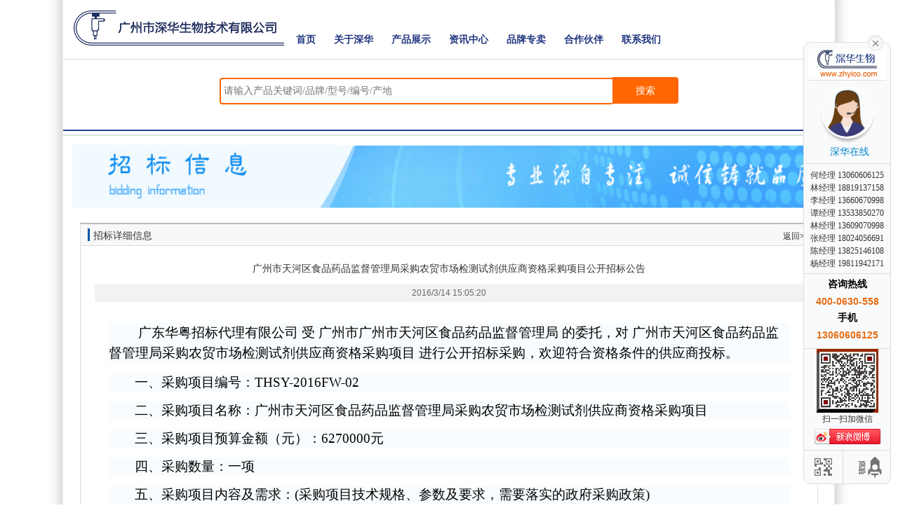

--- FILE ---
content_type: text/html; Charset=GBK
request_url: https://www.zhyico.com/bidview.asp?id=2696
body_size: 9558
content:
<!DOCTYPE html>

<head>
  	<link rel="canonical" href="https://www.zhyico.com/bidview.asp?id=2696" />
	<meta name="viewport" content="width=device-width, initial-scale=1">
<meta http-equiv="Content-Type" content="text/html; charset=GBK">
<meta http-equiv='content-language' content='zh-cn'>
<link rel="shortcut icon" href="favicon.ico" />
<link href="/public/static/css/bootstrap.min.css" rel="stylesheet" type="text/css" />
<link href="/public/static/css/about.css" rel="stylesheet" type="text/css" />
<link href="/public/static/css/common.css" rel="stylesheet" type="text/css" />
<!-- Google Tag Manager -->
<script>(function(w,d,s,l,i){w[l]=w[l]||[];w[l].push({'gtm.start':
new Date().getTime(),event:'gtm.js'});var f=d.getElementsByTagName(s)[0],
j=d.createElement(s),dl=l!='dataLayer'?'&l='+l:'';j.async=true;j.src=
'https://www.googletagmanager.com/gtm.js?id='+i+dl;f.parentNode.insertBefore(j,f);
})(window,document,'script','dataLayer','GTM-NGZF2CM2');</script>
<!-- End Google Tag Manager -->
<script>
var _hmt = _hmt || [];
(function() {
  var hm = document.createElement("script");
  hm.src = "https://hm.baidu.com/hm.js?26e79476e7253b19326270cc9ed7dabd";
  var s = document.getElementsByTagName("script")[0]; 
  s.parentNode.insertBefore(hm, s);
})();
</script>

	<title>广州市天河区食品药品监督管理局采购农贸市场检测试剂供应商资格采购项目公开招标公告</title>
    <meta name="Keywords" content="招标信息, 招标服务, 仪器设备, 医疗器械, 实验室招标" />
        <meta name="Description" content="查看招标信息: 广州市天河区食品药品监督管理局采购农贸市场检测试剂供应商资格采购项目公开招标公告，了解最新的招标公告和招标服务。" />
	<link href="public/static/css/bid.css" rel="stylesheet" type="text/css" />
	<style>
		p{
				margin-bottom: 10px;
		}
	</style>

</head>
<body>
	<div class="container">
		<nav class="navbar navbar-default" role="navigation">
	<div class="container-fluid"> 
		<div class="navbar-header">
			<button type="button" class="navbar-toggle" data-toggle="collapse" data-target="#example-navbar-collapse">
				<span class="sr-only">切换导航</span>
				<span class="icon-bar"></span>
				<span class="icon-bar"></span>
				<span class="icon-bar"></span>
			</button>
			<a class="logo-box" href="/"><img src="/images/logosh.png" alt="广州市深华生物技术有限公司"/></a>
		</div>
		<div class="collapse navbar-collapse" id="example-navbar-collapse">
			<ul class="nav navbar-nav caidanul">
				<li>
					<a href="/" >首页</a>
				</li>
				<li>
					<a href="#">关于深华</a>
					<ul class="sub-menu">
						<li class="sub-item"><a class="sub-link" href="/about.asp">关于深华</a></li>
						<li class="sub-item"><a class="sub-link" href="/qualification.asp" >企业资质</a></li>
						<li class="sub-item"><a class="sub-link" href="/zeren.asp" >社会责任</a></li>
						<li class="sub-item"><a class="sub-link" href="/photoAlbum.asp" >公司相册</a></li>
						<li class="sub-item"><a class="sub-link" href="/contact.asp" >联系我们</a></li>
					</ul>
				</li>
				<li>
					<a href="/products.asp">产品展示</a>
				</li>
				<li>
					<a href="javascript:;">资讯中心</a>
					<ul class="sub-menu">
						<li class="sub-item"><a class="sub-link" href="/news.asp">新闻资讯</a></li>
						<li class="sub-item"><a class="sub-link" href="/news_js.asp" >技术文章</a></li>
						<li class="sub-item"><a class="sub-link" href="/bid.asp" >招标信息</a></li>
						<li class="sub-item"><a class="sub-link" href="/baojiabiao.asp" >报价表</a></li>
					</ul>
				</li>
				<li>
					<a href="/ZMpinpai.asp">品牌专卖</a>
					<ul class="sub-menu">
						<li class="sub-item"><a class="sub-link" href="https://www.zhyico.com/pinpaiview.asp?id=24">赛多利斯</a></li>
						<li class="sub-item"><a class="sub-link" href="https://www.zhyico.com/pinpaiview.asp?id=430" >上海牛竞</a></li>
					</ul>
				</li>
				<li>
					<a href="/partners.asp">合作伙伴</a>
				</li>
				<li>
					<a href="/contact.asp" >联系我们</a>
				</li>
			</ul>
		</div>
	</div>
</nav>
		<div class="row newsearch">
			<form name="inser" action="newser.asp" method="post">
				<div class="forms" >
					<div style="height: 36px;">
<input type="text" class="input_out" name="bookname" placeholder="请输入产品关键词/品牌/型号/编号/产地" /><button class="button" type="submit">搜索</button>
					</div>
				</div>
			</form>
		</div>
		
		<div id="main-content" class="row">
			<!--大图-->
			<div class="part_pic">
				<p><img src="img/partner/cor_pic.jpg" width="1075" height="95" alt="招标信息，招标公告" /></p>
			</div>
			<div class="section_bidinfo">
				<h2 class="h2_c"><span>招标详细信息</span> <em><a href="bid.asp">返回>></a></em></h2>
				
				<div class="bid_detail">
					<div class="title">
						<h1 style="display: inline;font-size:15px"><p style="font-size:14px;font-family:微软雅黑,Arial,fangsong;">广州市天河区食品药品监督管理局采购农贸市场检测试剂供应商资格采购项目公开招标公告</p></h1>
						<p style="background:#f2f2f2;color:#666;font-family:Arial,fangsong;">2016/3/14 15:05:20</p>
					</div>
					<div class="contents"><p style="text-transform:none;background-color:#f8fcff;text-indent:28pt;font:medium/28px Simsun;white-space:normal;margin-bottom:14px;letter-spacing:normal;color:#000000;word-spacing:0px;-webkit-text-stroke-width:0px;">
	<span style="font-family:仿宋_GB2312;font-size:14pt;">&nbsp;广东华粤招标代理有限公司 受 广州市广州市天河区食品药品监督管理局 的委托，对 广州市天河区食品药品监督管理局采购农贸市场检测试剂供应商资格采购项目 进行公开招标采购，</span><span style="font-family:仿宋_GB2312;font-size:14pt;">欢迎符合资格条件</span><span style="font-family:仿宋_GB2312;font-size:14pt;">的供应商投标。</span>
</p>
<p style="text-transform:none;background-color:#f8fcff;text-indent:28pt;font:medium Simsun;white-space:normal;margin-bottom:14px;letter-spacing:normal;color:#000000;word-spacing:0px;-webkit-text-stroke-width:0px;">
	<span style="font-family:仿宋_GB2312;font-size:14pt;">一、采购项目编号：THSY-2016FW-02</span>
</p>
<p style="text-transform:none;background-color:#f8fcff;text-indent:28pt;font:medium Simsun;white-space:normal;margin-bottom:14px;letter-spacing:normal;color:#000000;word-spacing:0px;-webkit-text-stroke-width:0px;">
	<span style="font-family:仿宋_GB2312;font-size:14pt;">二、采购项目名称：广州市天河区食品药品监督管理局采购农贸市场检测试剂供应商资格采购项目<span></span></span>
</p>
<p style="text-transform:none;background-color:#f8fcff;text-indent:28pt;font:medium Simsun;white-space:normal;margin-bottom:14px;letter-spacing:normal;color:#000000;word-spacing:0px;-webkit-text-stroke-width:0px;">
	<span style="font-family:仿宋_GB2312;font-size:14pt;">三、采购项目预算金额（元）：6270000元<span class="Apple-converted-space">&nbsp;</span><span>&nbsp;&nbsp;&nbsp;&nbsp;&nbsp;&nbsp;&nbsp;&nbsp;&nbsp;&nbsp;&nbsp;&nbsp;&nbsp;&nbsp;</span></span>
</p>
<p style="text-transform:none;background-color:#f8fcff;text-indent:28pt;font:medium Simsun;white-space:normal;margin-bottom:14px;letter-spacing:normal;color:#000000;word-spacing:0px;-webkit-text-stroke-width:0px;">
	<span style="font-family:仿宋_GB2312;font-size:14pt;">四、采购数量：一项<span class="Apple-converted-space">&nbsp;</span><span>&nbsp;&nbsp;&nbsp;&nbsp;&nbsp;&nbsp;&nbsp;&nbsp;&nbsp;&nbsp;&nbsp;&nbsp;&nbsp;&nbsp;</span></span>
</p>
<p style="text-transform:none;background-color:#f8fcff;text-indent:28pt;font:medium Simsun;white-space:normal;margin-bottom:14px;letter-spacing:normal;color:#000000;word-spacing:0px;-webkit-text-stroke-width:0px;">
	<span style="font-family:仿宋_GB2312;font-size:14pt;">五、</span><span style="font-family:仿宋_GB2312;font-size:14pt;">采购项目内容及需求：<span lang="EN-US">(</span>采购项目技术规格、参数及要求，需要落实的政府采购政策<span lang="EN-US">)</span></span>
</p>
<p style="border-bottom:transparent 1px solid;border-left:transparent 1px solid;text-transform:none;background-color:#f8fcff;text-indent:28pt;font:medium Simsun;white-space:normal;margin-bottom:14px;letter-spacing:normal;color:#000000;border-top:transparent 1px solid;border-right:transparent 1px solid;word-spacing:0px;-webkit-text-stroke-width:0px;">
	<span style="font-family:仿宋_GB2312;font-size:14pt;"></span>
</p>
<p style="text-transform:none;background-color:#f8fcff;text-indent:28pt;font:medium Simsun;white-space:normal;margin-bottom:14px;letter-spacing:normal;color:#000000;word-spacing:0px;-webkit-text-stroke-width:0px;">
	<span style="font-family:仿宋_GB2312;font-size:14pt;"></span>
</p>
<p style="text-transform:none;background-color:#f8fcff;text-indent:0px;font:medium Simsun;white-space:normal;letter-spacing:normal;color:#000000;word-spacing:0px;-webkit-text-stroke-width:0px;">
	<span style="font-family:宋体;font-size:12pt;">1、</span><span style="font-family:宋体;font-size:12pt;">采购内容</span>
</p>
<table style="text-transform:none;background-color:#f8fcff;text-indent:0px;font:medium Simsun;white-space:normal;letter-spacing:normal;color:#000000;word-spacing:0px;-webkit-text-stroke-width:0px;">
	<tbody>
		<tr>
			<td style="width:91.7pt;font-size:9pt;">
				<p style="text-align:center;">
					<span style="font-family:宋体;font-size:10.5pt;">采购内容</span>
				</p>
			</td>
			<td style="width:85.05pt;font-size:9pt;">
				<p style="text-align:center;">
					<span style="font-family:宋体;font-size:10.5pt;">供货资格服务期</span>
				</p>
			</td>
			<td style="width:49.6pt;font-size:9pt;">
				<p style="text-align:center;">
					<span style="font-family:宋体;font-size:10.5pt;">中标人数量（家）</span>
				</p>
			</td>
			<td style="width:92.15pt;font-size:9pt;">
				<p style="text-align:center;">
					<span style="font-family:宋体;font-size:10.5pt;">单价限价</span>
				</p>
			</td>
			<td style="width:141.75pt;font-size:9pt;">
				<p style="text-align:center;">
					<span style="font-family:宋体;font-size:10.5pt;">采购预算</span>
				</p>
			</td>
		</tr>
		<tr>
			<td style="width:91.7pt;font-size:9pt;">
				<p style="text-align:center;">
					<span style="font-family:宋体;font-size:10.5pt;">快速检测试剂供货资格</span>
				</p>
			</td>
			<td style="width:85.05pt;font-size:9pt;">
				<p style="text-align:center;">
					<span style="font-family:宋体;font-size:10.5pt;">2016~2018年</span>
				</p>
			</td>
			<td style="width:49.6pt;font-size:9pt;">
				<p style="text-align:center;">
					<span style="font-family:宋体;font-size:10.5pt;">1</span>
				</p>
			</td>
			<td style="width:92.15pt;font-size:9pt;">
				<p style="text-align:center;">
					<span style="font-family:宋体;font-size:10.5pt;">详见用户需求书货物清单限价</span>
				</p>
			</td>
			<td style="width:141.75pt;font-size:9pt;">
				<p style="text-align:center;">
					<span style="font-family:宋体;font-size:12pt;">本项目为招取2016-2018年3年资格商，其中2016年广州市天河区财政局预算批复数最终金额为209万元。2017年和2018年，以广州市天河区财政局预算批复数为最终金额（每年金额上限209万元），逐年签订合同，合同一年一签。</span>
				</p>
			</td>
		</tr>
	</tbody>
</table>
<p style="text-transform:none;background-color:#f8fcff;text-indent:0px;font:medium Simsun;white-space:normal;letter-spacing:normal;color:#000000;word-spacing:0px;-webkit-text-stroke-width:0px;">
	<span style="font-family:宋体;font-size:12pt;">投标人必须对本项目进行整体投标，</span><span style="font-family:宋体;font-size:12pt;">不允许只</span><span style="font-family:宋体;font-size:12pt;">对</span><span style="font-family:宋体;font-size:12pt;">其中部分内容进行投标</span><span style="font-family:宋体;font-size:12pt;">报价。如有缺漏或超出最高采购限价，将导致投标无效</span><span style="font-family:宋体;font-size:12pt;">。要求详见招标文件中的</span><span style="font-family:宋体;font-size:12pt;">第三部分采购人需求</span><span style="font-family:宋体;font-size:12pt;">。本项目采购本国产品。</span>
</p>
<p style="text-transform:none;background-color:#f8fcff;text-indent:28pt;font:medium Simsun;white-space:normal;margin-bottom:14px;letter-spacing:normal;color:#000000;word-spacing:0px;-webkit-text-stroke-width:0px;">
	<span style="font-family:仿宋_GB2312;font-size:14pt;"></span>
</p>
<p style="text-transform:none;background-color:#f8fcff;text-indent:28pt;font:medium Simsun;white-space:normal;margin-bottom:14px;letter-spacing:normal;color:#000000;word-spacing:0px;-webkit-text-stroke-width:0px;">
	<span style="font-family:仿宋_GB2312;font-size:14pt;">六、供应商资格：</span>
</p>
<p style="border-bottom:transparent 1px solid;border-left:transparent 1px solid;text-transform:none;background-color:#f8fcff;text-indent:28pt;font:medium Simsun;white-space:normal;margin-bottom:14px;letter-spacing:normal;color:#000000;border-top:transparent 1px solid;border-right:transparent 1px solid;word-spacing:0px;-webkit-text-stroke-width:0px;">
	<span style="font-family:仿宋_GB2312;font-size:14pt;"></span>
</p>
<p style="text-transform:none;background-color:#f8fcff;text-indent:28pt;font:medium Simsun;white-space:normal;margin-bottom:14px;letter-spacing:normal;color:#000000;word-spacing:0px;-webkit-text-stroke-width:0px;">
	<span style="font-family:仿宋_GB2312;font-size:14pt;"></span>
</p>
<p style="text-align:justify;text-transform:none;background-color:#f8fcff;text-indent:0px;font:medium Simsun;white-space:normal;letter-spacing:normal;color:#000000;word-spacing:0px;-webkit-text-stroke-width:0px;">
	<span style="font-family:宋体;font-size:12pt;">参加本项目投标的投标人除应具备《政府采购法》第二十二条供应商资格条件外，还必须符合下列要求：</span>
</p>
<p style="text-align:justify;text-transform:none;background-color:#f8fcff;text-indent:0px;font:medium Simsun;white-space:normal;letter-spacing:normal;color:#000000;word-spacing:0px;-webkit-text-stroke-width:0px;">
	<span style="font-family:宋体;font-size:12pt;">1、</span><span style="font-family:宋体;font-size:12pt;">供应商</span><span style="font-family:宋体;font-size:12pt;">必须是</span><span style="font-family:宋体;font-size:12pt;">具有独立承担民事责任能力的在中华人民共和国境内注册的法人</span><span style="font-family:宋体;font-size:12pt;">，</span><span style="font-family:宋体;font-size:12pt;">投标时提交有效的企业法人营业执照副本复印件</span><span style="font-family:宋体;font-size:12pt;">；</span>
</p>
<p style="text-align:justify;text-transform:none;background-color:#f8fcff;text-indent:0px;font:medium Simsun;white-space:normal;letter-spacing:normal;color:#000000;word-spacing:0px;-webkit-text-stroke-width:0px;">
	<span style="font-family:宋体;font-size:12pt;">2、供应商为具有投标产品生产或经营许可证、批准文号等资质证明的厂家或代理商；</span>
</p>
<p style="text-align:justify;text-transform:none;background-color:#f8fcff;text-indent:0px;font:medium Simsun;white-space:normal;letter-spacing:normal;color:#000000;word-spacing:0px;-webkit-text-stroke-width:0px;">
	<span style="font-family:宋体;font-size:12pt;">3、</span><span style="font-family:宋体;font-size:12pt;">本项目不接受联合投标</span><span style="font-family:宋体;font-size:12pt;">。</span>
</p>
<p style="text-align:justify;text-transform:none;background-color:#f8fcff;text-indent:0px;font:medium Simsun;white-space:normal;letter-spacing:normal;color:#000000;word-spacing:0px;-webkit-text-stroke-width:0px;">
	<span style="font-family:宋体;font-size:12pt;"><br />
</span>
</p>
<p style="text-transform:none;background-color:#f8fcff;text-indent:0px;font:medium Simsun;white-space:normal;letter-spacing:normal;color:#000000;word-spacing:0px;-webkit-text-stroke-width:0px;">
	<span style="font-family:宋体;font-size:12pt;">供应商应携带以上（1）至（2）项证件（复印件加盖公章）以及加盖公章的</span><span style="font-family:宋体;font-size:12pt;">营业执照复印件、税务登记证复印件、组织机构代码证复印件</span><span style="font-family:宋体;font-size:12pt;">、</span><span style="font-family:宋体;font-size:12pt;">法定代表人证明书或法定代表人授权委托书(</span><span style="font-family:宋体;font-size:12pt;">经办人如为法定代表人，则只需提供法定代表人证明书原件)</span><span style="font-family:宋体;font-size:12pt;">、法定代表人或投标人授权代表身份证复印件（</span><span style="font-family:宋体;font-size:12pt;">经办人如为法定代表人，则只需提供法定代表人身份证复印件）</span><span style="font-family:宋体;font-size:12pt;">及《</span><span style="font-family:宋体;font-size:12pt;">无行贿犯罪记录证明》和《公平竞争承诺书》原件</span><span style="font-family:宋体;font-size:12pt;">购买招标文件。</span>
</p>
<p style="text-transform:none;background-color:#f8fcff;text-indent:28pt;font:medium Simsun;white-space:normal;margin-bottom:14px;letter-spacing:normal;color:#000000;word-spacing:0px;-webkit-text-stroke-width:0px;">
	<span style="font-family:仿宋_GB2312;font-size:14pt;"></span>
</p>
<p style="text-transform:none;background-color:#f8fcff;text-indent:29.4pt;font:medium/28px Simsun;white-space:normal;margin-bottom:14px;letter-spacing:normal;color:#000000;word-spacing:0px;-webkit-text-stroke-width:0px;">
	<span style="font-family:仿宋_GB2312;font-size:14pt;">七、符合资格的供应商应当在&nbsp;2016年03月15日 至 2016年04月05日 期间（办公时间内，不少于5个工作日，法定节假日除外）到 广东华粤招标代理有限公司（详细地址：<span lang="EN-US"><span>广州市天河区体育西路109号高盛大厦8E</span></span>）购买招标文件，招标文件每套售价<span lang="EN-US"><span>300</span></span>元（人民币），售后不退。</span>
</p>
<p style="text-transform:none;background-color:#f8fcff;text-indent:29.4pt;font:medium Simsun;white-space:normal;margin-bottom:14px;letter-spacing:normal;color:#000000;word-spacing:0px;-webkit-text-stroke-width:0px;">
	<span style="font-family:仿宋_GB2312;font-size:14pt;">八、投标截止时间：<span lang="EN-US"><span>2016</span></span>年<span lang="EN-US"><span>4</span></span>月<span lang="EN-US"><span>6</span></span>日<span lang="EN-US"><span>9</span></span>时<span lang="EN-US"><span>30</span></span>分</span>
</p>
<p style="text-transform:none;background-color:#f8fcff;text-indent:29.4pt;font:medium Simsun;white-space:normal;margin-bottom:14px;letter-spacing:normal;color:#000000;word-spacing:0px;-webkit-text-stroke-width:0px;">
	<span style="font-family:仿宋_GB2312;font-size:14pt;">九、提交投标文件地点：<span lang="EN-US"><span>广州市天河区体育西路109号高盛大厦8E</span></span></span>
</p>
<p style="text-transform:none;background-color:#f8fcff;text-indent:29.4pt;font:medium Simsun;white-space:normal;margin-bottom:14px;letter-spacing:normal;color:#000000;word-spacing:0px;-webkit-text-stroke-width:0px;">
	<span style="font-family:仿宋_GB2312;font-size:14pt;">十、开标时间：<span lang="EN-US"><span>2016</span></span>年<span lang="EN-US"><span>4</span></span>月<span lang="EN-US"><span>6</span></span>日<span lang="EN-US"><span>9</span></span>时<span lang="EN-US"><span>30</span></span>分</span>
</p>
<p style="text-transform:none;background-color:#f8fcff;text-indent:29.4pt;font:medium Simsun;white-space:normal;margin-bottom:14px;letter-spacing:normal;color:#000000;word-spacing:0px;-webkit-text-stroke-width:0px;">
	<span style="font-family:仿宋_GB2312;font-size:14pt;">十一、开标地点：<span lang="EN-US"><span>&nbsp;广州市天河区体育西路109号高盛大厦8E</span></span></span>
</p>
<p style="text-transform:none;background-color:#f8fcff;text-indent:29.4pt;font:medium Simsun;white-space:normal;margin-bottom:14px;letter-spacing:normal;color:#000000;word-spacing:0px;-webkit-text-stroke-width:0px;">
	<span style="font-family:仿宋_GB2312;font-size:14pt;">十二、本公告期限（5个工作日）自2016 年 03 月 15 日 至 2016 年 03 月 21 日止。</span>
</p>
<p style="text-transform:none;background-color:#f8fcff;text-indent:28pt;font:medium/20px Simsun;white-space:normal;margin-bottom:14px;letter-spacing:normal;color:#000000;word-spacing:0px;-webkit-text-stroke-width:0px;">
	<span style="line-height:23px;font-family:仿宋_GB2312;font-size:14pt;">十三、联系事项</span>
</p>
<table style="text-transform:none;background-color:#f8fcff;text-indent:28pt;font:medium/20px Simsun;white-space:normal;margin-bottom:14px;letter-spacing:normal;color:#000000;word-spacing:0px;-webkit-text-stroke-width:0px;">
	<tbody>
		<tr>
			<td style="font-size:9pt;" width="450">
				<span style="line-height:23px;font-family:仿宋_GB2312;font-size:14pt;">（一）采购单位：广州市天河区食品药品监督管理局</span>
			</td>
			<td style="font-size:9pt;">
				<span style="line-height:23px;font-family:仿宋_GB2312;font-size:14pt;">地址：广州市天河区长兴路123号</span>
			</td>
		</tr>
	</tbody>
</table>
<table style="text-transform:none;background-color:#f8fcff;text-indent:28pt;font:medium/20px Simsun;white-space:normal;margin-bottom:14px;letter-spacing:normal;color:#000000;word-spacing:0px;-webkit-text-stroke-width:0px;">
	<tbody>
		<tr>
			<td style="font-size:9pt;" width="450">
				<span style="line-height:23px;font-family:仿宋_GB2312;margin-left:60px;font-size:14pt;">联系人：广州市天河区食品药品监督管理局</span>
			</td>
			<td style="font-size:9pt;">
				<span style="line-height:23px;font-family:仿宋_GB2312;font-size:14pt;">联系电话：/</span>
			</td>
		</tr>
	</tbody>
</table>
<table style="text-transform:none;background-color:#f8fcff;text-indent:28pt;font:medium/20px Simsun;white-space:normal;margin-bottom:14px;letter-spacing:normal;color:#000000;word-spacing:0px;-webkit-text-stroke-width:0px;">
	<tbody>
		<tr>
			<td style="font-size:9pt;" width="450">
				<span style="line-height:23px;font-family:仿宋_GB2312;margin-left:60px;font-size:14pt;">传真：/</span>
			</td>
			<td style="font-size:9pt;">
				<span style="line-height:23px;font-family:仿宋_GB2312;font-size:14pt;">邮编：/</span>
			</td>
		</tr>
	</tbody>
</table>
<table style="text-transform:none;background-color:#f8fcff;text-indent:28pt;font:medium/20px Simsun;white-space:normal;margin-bottom:14px;letter-spacing:normal;color:#000000;word-spacing:0px;-webkit-text-stroke-width:0px;">
	<tbody>
		<tr>
			<td style="font-size:9pt;" width="450">
				<span style="line-height:23px;font-family:仿宋_GB2312;font-size:14pt;">（二）采购代理机构 ：广东华粤招标代理有限公司</span>
			</td>
			<td style="font-size:9pt;">
				<span style="line-height:23px;font-family:仿宋_GB2312;font-size:14pt;">地址：广州市天河区体育西路109号高盛大厦8E</span>
			</td>
		</tr>
	</tbody>
</table>
<table style="text-transform:none;background-color:#f8fcff;text-indent:28pt;font:medium/20px Simsun;white-space:normal;margin-bottom:14px;letter-spacing:normal;color:#000000;word-spacing:0px;-webkit-text-stroke-width:0px;">
	<tbody>
		<tr>
			<td style="font-size:9pt;" width="450">
				<span style="line-height:23px;font-family:仿宋_GB2312;margin-left:60px;font-size:14pt;">联系人：彭先生</span>
			</td>
			<td style="font-size:9pt;">
				<span style="line-height:23px;font-family:仿宋_GB2312;font-size:14pt;">联系电话：020-62313729</span>
			</td>
		</tr>
	</tbody>
</table>
<table style="text-transform:none;background-color:#f8fcff;text-indent:28pt;font:medium/20px Simsun;white-space:normal;margin-bottom:14px;letter-spacing:normal;color:#000000;word-spacing:0px;-webkit-text-stroke-width:0px;">
	<tbody>
		<tr>
			<td style="font-size:9pt;" width="450">
				<span style="line-height:23px;font-family:仿宋_GB2312;margin-left:60px;font-size:14pt;">传真：020-62313719</span>
			</td>
			<td style="font-size:9pt;">
				<span style="line-height:23px;font-family:仿宋_GB2312;font-size:14pt;">邮编：510610</span>
			</td>
		</tr>
	</tbody>
</table>
<table style="text-transform:none;background-color:#f8fcff;text-indent:28pt;font:medium/20px Simsun;white-space:normal;margin-bottom:14px;letter-spacing:normal;color:#000000;word-spacing:0px;-webkit-text-stroke-width:0px;">
	<tbody>
		<tr>
			<td style="font-size:9pt;" width="450">
				<span style="line-height:23px;font-family:仿宋_GB2312;font-size:14pt;">（三）采购项目联系人 ：章小姐</span>
			</td>
			<td style="font-size:9pt;">
				<span style="line-height:23px;font-family:仿宋_GB2312;font-size:14pt;">联系电话：020-62313729</span>
			</td>
		</tr>
	</tbody>
</table>
<p style="text-transform:none;background-color:#f8fcff;text-indent:24pt;font:medium Simsun;white-space:normal;margin-bottom:14px;letter-spacing:normal;color:#000000;word-spacing:0px;-webkit-text-stroke-width:0px;">
	&nbsp;
</p>
<p style="text-transform:none;background-color:#f8fcff;text-indent:29.4pt;font:medium Simsun;white-space:normal;margin-bottom:14px;letter-spacing:normal;color:#000000;word-spacing:0px;-webkit-text-stroke-width:0px;">
	<span style="font-family:仿宋_GB2312;font-size:14pt;">附件</span>
</p>
<p style="text-transform:none;background-color:#f8fcff;text-indent:29.4pt;font:medium Simsun;white-space:normal;margin-bottom:14px;letter-spacing:normal;color:#000000;word-spacing:0px;-webkit-text-stroke-width:0px;">
	<span style="font-family:仿宋_GB2312;font-size:14pt;">1、委托代理协议：代理委托协议<a style="text-decoration:none;" href="http://www.gdgpo.gov.cn/gdgpms/upload/files/html/20160314/1457935348254.pdf">点击打开链接</a></span>
</p>
<p style="text-transform:none;background-color:#f8fcff;text-indent:29.4pt;font:medium Simsun;white-space:normal;margin-bottom:14px;letter-spacing:normal;color:#000000;word-spacing:0px;-webkit-text-stroke-width:0px;">
	<span style="font-family:仿宋_GB2312;font-size:14pt;">2、招标文件：<a style="text-decoration:none;" href="http://www.gdgpo.gov.cn/gdgpms/upload/files/article_attachment/2016/3/14/1457934816360.doc" target="_blank">广州市天河区食品药品监督管理局采购农贸市场检测试剂供应商资格采购项目</a></span>
</p>
<p style="text-transform:none;background-color:#f8fcff;text-indent:410pt;font:medium Simsun;white-space:normal;letter-spacing:normal;color:#000000;word-spacing:0px;-webkit-text-stroke-width:0px;" align="left">
	<span style="font-family:仿宋_GB2312;font-size:14pt;">发布人：广东华粤招标代理有限公司</span>
</p>
<p style="text-transform:none;background-color:#f8fcff;text-indent:410pt;font:medium Simsun;white-space:normal;letter-spacing:normal;color:#000000;word-spacing:0px;-webkit-text-stroke-width:0px;" align="left">
	<span style="font-family:仿宋_GB2312;font-size:14pt;">发布时间：2016年<span lang="EN-US"><span></span></span>03月<span lang="EN-US"><span>14</span></span>日</span>
</p></div>
				</div>
				
			</div>
		</div>
		
		<div id="footer" class="row">
			<div class="foottitle">
	<span style="background: url(/images/gray-arrow.png) no-repeat 8px center;">&nbsp; 联系我们</span>
	<span style="font: 14px/28px 'SimSun',Arial,Verdana,sans-serif;">CONTACT US</span>
	<span style="font: 14px/28px 'SimSun',Arial,Verdana,sans-serif; float: right; margin-right: 30px;">
		<a href="/contact.asp" title="查看更多" target="_blank">...[MORE]</a>
	</span>
</div>

<div class="b_info_box" style="clear: both;overflow: hidden;height: auto">
	<div class="b_con1">
		<div style="margin: 10px;">
			<div class="b_tiltle">
				<span>各区域负责人</span>
			</div>
			<div class="b_con_zh">
				<span>
					<img src="/images/home.png" alt="区域">
			河南、湖北、湖南、广东、广西、海南：&nbsp;&nbsp;&nbsp;&nbsp;&nbsp;&nbsp;&nbsp;&nbsp;&nbsp;&nbsp;&nbsp;&nbsp;&nbsp;&nbsp;&nbsp;杨经理 19811942171 微信同号
				</span>
				<br />

				<span>
					<img src="/images/home.png" alt="区域">
			辽宁、吉林、黑龙江、大连：&nbsp;&nbsp;&nbsp;&nbsp;&nbsp;&nbsp;&nbsp;&nbsp;&nbsp;&nbsp;&nbsp;&nbsp;&nbsp;&nbsp;&nbsp;&nbsp;&nbsp;&nbsp;&nbsp;&nbsp;&nbsp;&nbsp;&nbsp;&nbsp;&nbsp;&nbsp;&nbsp;&nbsp;&nbsp;林经理 18819137158 
				</span>
				<br />

				<span>
					<img src="/images/home.png" alt="区域">
			北京、天津、河北、山西、内蒙古：&nbsp;&nbsp;&nbsp;&nbsp;&nbsp;&nbsp;&nbsp;&nbsp;&nbsp;&nbsp;&nbsp;&nbsp;&nbsp;&nbsp;&nbsp;&nbsp;&nbsp;&nbsp;&nbsp;&nbsp;何经理 13060606125 微信同号
					<br/>
					
				</span>
				<span>
				<img src="/images/home.png" alt="区域">
			上海、江苏、浙江、安徽、福建、江西、山东：&nbsp;&nbsp;&nbsp;&nbsp;&nbsp;&nbsp;李经理 13660670998
				</span>
				<br />

				<span>
					<img src="/images/home.png" alt="区域">
			陕西、甘肃、青海、宁夏、新疆：&nbsp;&nbsp;&nbsp;&nbsp;&nbsp;&nbsp;&nbsp;&nbsp;&nbsp;&nbsp;&nbsp;&nbsp;&nbsp;&nbsp;&nbsp;&nbsp;&nbsp;&nbsp;&nbsp;&nbsp;&nbsp;&nbsp;&nbsp;张经理 18024056691 微信同号
				</span>
				<br />

				<span>
					<img src="/images/home.png" alt="区域">
            重庆、四川、贵州、云南、西藏、其他区域：&nbsp;&nbsp;&nbsp;&nbsp;&nbsp;&nbsp;&nbsp;&nbsp;&nbsp;谭经理 13533850270 微信同号
				</span>
			</div>
		</div>
	</div>
	<div class="b_con2">
		<div style="margin: 10px 10px 10px 10px;">
			<div class="b_tiltle">
				<span>广州总部</span>
			</div>
			<div class="b_con_gz" style="width: auto">
				<span>全国统一免费400电话：400-0630-558</span><br />
				<ul>
					<li><img src="/images/addr.png" title="越秀地址" alt="广州市越秀区">&nbsp;地址：广州市越秀区先烈中路76号15楼B、C</li>
					<li><img src="/images/call.png" title="电话" alt="020-37611206">&nbsp;电话:020-37611206（20线）</li>
					<li><img src="/images/phone.png" title="手机" alt="13060606125">&nbsp;手机:13060606125&nbsp;&nbsp;&nbsp;&nbsp;<img
							src="/images/code.png" title="传真" alt="020-37611206">&nbsp;传真:020-37611206</li>
					<li><img src="/images/yanfa.png" title="广州研发中心" alt="广州研发中心">&nbsp;广州研发中心：广州市萝岗区科学城瑞发路1号</li>
				</ul>
			</div>
			<div class="erweima" style="float: none;">
				<img src="/img/zt/qrcode_for_sh.jpg" alt="深华生物" style="width: 88px; height: 88px;">
				<br /><span>微信扫一扫<br />关注深华</span><br /><br />
			</div>
		</div>
	</div>
</div>
<div class="main-im hidden-xs">
	<div id="open_im" class="open-im">
		&nbsp;
	</div>  
	<div class="im_main" id="im_main">
		<div id="close_im" class="close-im">
			<a href="#" title="点击关闭">
				&nbsp;
			</a>
		</div>
		<div class="ico_home" title="深华在线"></div>
		<a href="#" class="im-qq qq-a" title="深华在线">
			<div class="qq-container"></div>
			<div class="qq-hover-c">
				<img class="img-qq" src="/images/kefu/qq.png" alt="QQ:914077497" >
			</div>
            <span> 深华在线</span>
		</a>
		<div class="qq-fine">
 		   <ul>
				<li><span>何经理 13060606125</span></li>
		        <li><span>林经理 18819137158</span></li>
		        <li><span>李经理 13660670998</span></li>
		        <li><span>谭经理 13533850270</span></li>
		        <li><span>林经理 13609070998</span></li>
		        <li><span>张经理 18024056691</span></li>
		        <li><span>陈经理 13825146108</span></li>
		        <li><span>杨经理 19811942171</span></li>
 		   </ul>
		</div>
		<div class="im-tel">
			<div>
				咨询热线
			</div>
			<div class="tel-num">
				400-0630-558
			</div>
			<div>
				手机
			</div>
			<div class="tel-num">
		     13060606125
			</div>
		</div>
		<div class="weixin_number" style="text-align: center;">
			<img src="/images/weixin.jpg" alt="zhyico"><br/>
			<span>扫一扫加微信</span>
		</div>
		<div class="sec_weibo">
			<a href="https://weibo.com/guangzhoushenhua" class="ico_weibo"  target="_blank" title="点击查看深华官方微博"  rel="nofollow"></a>
		</div>
		<div class="im-footer" style="position:relative">
			<div class="weixing-container">
				<div class="weixing-show">
					<div class="weixing-txt">
						微信扫一扫
						<br>
						关注深华
					</div>
					<img class="weixing-ma" src="/img/zt/qrcode_for_sh.jpg"  rel="nofollow" alt="zhyico" >
					<div class="weixing-sanjiao"></div>
					<div class="weixing-sanjiao-big"></div>
				</div>
			</div>
			<div class="go-top"><a href="javascript:;" title="返回顶部"></a></div>
			<div style="clear:both"></div>
		</div>
	</div>
</div>
<div class="kefu-mobile visible-xs">
	<div class="go-top fun">
		<a href="javascript:;" title="返回顶部"></a>
	</div>
	<div class="weixing-container fun">
		<div class="weixing-show">
			<img class="weixing-ma" src="/img/zt/qrcode_for_sh.jpg" alt="zhyico" >
			<div class="weixing-txt">
				微信扫一扫
				<br>
				关注深华
			</div>
			<div class="weixing-sanjiao"></div>
			<div class="weixing-sanjiao-big"></div>
		</div>
	</div>
</div>

		</div>
		
	</div>
	<div class="footer-bottom">
    <div class="footer-inner">
        <div class="footer-logo visible-lg">
            <a href="/"><img src="/images/logofoot.png" alt="广州市深华生物技术有限公司" style="width: 248px;"></a>
        </div>
        <div class="footer-copyright" style="text-align: center;">
            <script type="text/javascript">
                let copyrightYear = new Date().getFullYear(); // 获取当前年份
                document.write("Copyright &copy;1999-" + copyrightYear + " 广州市深华生物技术有限公司 All Rights Reserved.");
            </script><br/>
            <span>
                <a href="https://beian.miit.gov.cn" target="_blank" rel="nofollow" style="color: #666; padding: 10px;">粤ICP备08037691号</a>
            </span>
            <a href="http://www.beian.gov.cn/portal/registerSystemInfo?recordcode=44010402000232" target="_blank" rel="nofollow" style="color: #666; padding: 10px;">&nbsp;&nbsp;&nbsp;粤公网安备 44010402000232号</a><br/>
            <div class="footer-mini">
                <style>
                    .footer-mini a {
                        display: inline-block; /* 块级元素 */
                        padding: 15px 20px; /* 增加触摸面积 */
                        margin-right: 15px; /* 增加间距 */
                        color: #007bff; /* 链接颜色 */
                        text-decoration: none; /* 去掉下划线 */
                        border-radius: 5px; /* 圆角边框，增强触感 */
                    }
                    .footer-mini a:hover {
                        text-decoration: underline; /* 悬停时下划线 */
                    }
                </style>
                <a href="/contact.asp" title="联系我们" target="_blank" class="touch-friendly">联系我们</a>
                <a href="/sitemap.asp" title="网站地图" target="_blank" class="touch-friendly">网站地图</a>
                <a href="/about.asp" title="关于深华" target="_blank" class="touch-friendly">关于深华</a>
            </div>
        </div>
    </div>
</div>

<!-- Google Tag Manager (noscript) -->
<noscript><iframe src="https://www.googletagmanager.com/ns.html?id=GTM-NGZF2CM2"
height="0" width="0" style="display:none;visibility:hidden"></iframe></noscript>
<!-- End Google Tag Manager (noscript) --><script src="/public/static/js/jquery-1.12.4.min.js" type="text/javascript"></script>
<script src="/public/static/js/bootstrap.min.js"></script>
<script src="/public/static/js/common.js?v=1.18.12.28"></script>
<script>
	//闄勫姞瀵艰埅寮瑰嚭鍔熻兘
	$(".nav-li").mouseover(function(event) {
		var $this = $(this);
		$this.find(".index_nav_display").show();
		$this.find(".nav-li-a").css({"color":"#ffffff"});
		event.stopPropagation();
	});
			
	$(".nav-li").mouseout(function(event) {
		var $this = $(this);
		$this.find(".nav-li-a").css({"color":"#1e2c5c"});
		$this.find(".index_nav_display").hide(); 
		event.stopPropagation();
	});
</script>
</body>
</html>


--- FILE ---
content_type: text/css
request_url: https://www.zhyico.com/public/static/css/common.css
body_size: 6446
content:
@CHARSET "gb2312";
*{
	-webkit-box-sizing: content-box;
    -moz-box-sizing: content-box;
    box-sizing: content-box;
}
a:link {color:#666;text-decoration: none;}
a:visited {color:#666;text-decoration: none;}
a:hover {text-decoration: none;color: #FF9900;}
a:active {text-decoration: none;color: #FF9900;}
a.pro:link {color:#333;text-decoration: none;}
a.pro:visited {text-decoration: none;color:#333;}
a.pro:hover {text-decoration:underline;color: #FF9900;}
a.pro:active {text-decoration: underline;color: #FF9900;}
a.link:link {color:#FFF;text-decoration: none;}
a.link:visited {text-decoration: none;color:#FFF;}
a.link:hover {text-decoration: none;color: #FF9900;}
a.link:active {text-decoration: none;color: #FF9900;}
a.link02:link {color:#F00;text-decoration: none;}
a.link02:visited {text-decoration: none;color:#F00;}
a.link02:hover {text-decoration: none;color: #FF9900;}
a.link02:active {text-decoration: none;color: #FF9900;}
body{
	margin: 0px;
	font-family: Verdana;
    font-size: 12px;
    line-height: 150%;
	background: url(/images/body.png) center repeat-y #fff;
}

ul{
	margin: 0px;
	padding: 0px;
	list-style: none;
}

.container{
	padding: 0px;
	background: url(/images/body.png) center repeat-y #fff;
}
.pad0{
	padding: 0px;
}
.mar-bot20{
	margin-bottom: 20px;
}
.cur_location{
	background: #f2f2f2;
    color: #666;
    line-height: 30px;
    padding: 0 10px;
}
.clearfix:after{
	content: '\20';
    display: block;
    height: 0;
    clear: both;
}
.nosearch_data{
	margin-bottom: 20px;
	padding-left: 25px;
}

/*导航栏*/
.navbar{
	position: relative;
    min-height: 50px;
    margin-bottom: 5px;
}
.navbar-default{
	background-color: #ffffff;
	border: 0px;
}
.navbar-default .navbar-nav>li>a{
	color: #223781;
}
.navbar-default .navbar-nav>li>a:hover{
	color: #f60;
	border-bottom: 4px solid #f60;
}
.logo-box{
	line-height: 50px;
    float: left;
    display: table;
    font-size: 0;
    max-width: 113.75px;
}
.logo-box img{
	max-width: 150px;
	margin-left: 15px;
	margin-top: 15px;
}
.caidanul{display:inline-block;margin:0 auto;display:inline;zoom:1;margin-top: 40px;}
.caidanul  .sub-menu{display: none;position: absolute;width: 100px;background: #223781;z-index: 2;top: 15px;border-radius: 6px;box-sizing: border-box;-webkit-box-sizing: border-box;-moz-box-sizing: border-box;-webkit-transform: translate3d(0, 15px, 0);-moz-transform: translate3d(0, 15px, 0);-ms-transform: translate3d(0, 15px, 0);-o-transform: translate3d(0, 15px, 0);transform: translate3d(0, 15px, 0);opacity: 1;visibility: hidden;-webkit-transition: all 0.3s ease 0s;-moz-transition: all 0.3s ease 0s;-ms-transition: all 0.3s ease 0s;-o-transition: all 0.3s ease 0s;transition: all 0.3s ease 0s;}
.caidanul li:hover .sub-menu{display: block;transform: translate3d(0, 10, 0);opacity: 1;visibility: visible;*visibility: hidden;}
.caidanul li .sub-menu .sub-item{border-bottom: 1px dotted #6F6F6F; width: 80px;}
.caidanul li .sub-menu .sub-item .sub-link{display: block;line-height: 18px;font-size: 13px;color: #fff;-webkit-transition: all 0.25s ease;-moz-transition: all 0.25s ease;-ms-transition: all 0.25s ease;-o-transition: all 0.25s ease;transition: all 0.25s ease;}
.caidanul li .sub-menu .sub-item:hover .sub-link{-webkit-transform: translateX(10px);-moz-transform: translateX(10px);-ms-transform: translateX(10px);-o-transform: translateX(10px);transform: translateX(10px);}
.caidanul li{color:#FFF;margin:2px 4px 2px 4px!important;height:25px;line-height:80px;padding:5px;position: relative;}
.caidanul li a {font-family: "微软雅黑";margin-left: 8px; color: #223781; font-size: 14px; font-weight: bold;padding: 0px;}
.caidanul li a:hover{ color: #f60; border-bottom: 4px solid #f60;}
.caidanul li a:focus{ color: #f60; border-bottom: 4px solid #f60;}

/*搜索框*/
#seach{
	position: relative;
	height: 200px;
	margin: 0px 5px 5px 5px;
	border-bottom: 2px solid #1e2c5c;
    border-top: 2px solid #1e2c5c;
	background: url(/images/bannas.jpg);
}
.forms{width: auto; padding-top: 25px;padding-bottom: 15px; position: relative;text-align: center;font-size: larger;}
ul.input_test{margin:20px auto 0 auto;width:500px;list-style-type:none;}
ul.input_test li{width:500px;height:22px; margin-bottom:10px;}
.input_out{border-radius: 4px 0 0 4px; width: 50%; height: 26px;color: #666;padding: 4px;border-width: 2px 0 2px 2px;border-color: #f60;border-style: solid;outline: 0;font-family: "microsoft yahei";}
.input_out:focus {
	box-shadow: 0 5px 5px #e0e0e0,0 -1px 5px #e0e0e0,-3px 0  5px #e0e0e0;
    filter: progid:DXImageTransform.Microsoft.Shadow(Strength=6, Direction=135, Color='#e0e0e0');  /* For IE 5.5 - 7 */
}
.input_test label{float:left;padding-right:10px;width:100px;line-height:22px;text-align:right; font-size:1.4em;}
.input_test p{float:left; _margin-top:-1px; }
.input_test span{float:left;padding-left:10px;line-height:22px;text-align:left;font-size:1.2em;color:#999;}
:root .button {padding-top: 1px; border-radius: 0 4px 4px 0; width: 82px;height: 36px;background: #f60;border: none;line-height: 1;color: #fff;font-family: "Microsoft YaHei";cursor: pointer;}
:root .button:hover {background: #ff0000;}

/*about_cat*/
.about_cat{
	height: 275px;
	margin: 3px 5px 50px 5px;
	background: url(/images/aboutcat_bg.jpg) no-repeat center bottom;
}
.about_cat .about_cat_header{
	border-bottom: 1px solid #c2c2c2;
	border-radius: 3px;
	background: url(/images/section-title.gif) repeat-x;color:#5f6468;
	font: bold 14px/28px 'SimSun',Arial,Verdana,sans-serif;
}
.about_cat .about_cat_header span{
	background: url(/images/gray-arrow.png) no-repeat 8px center;
}
.about_cat .about_tree_cat{
	margin: 10px 20px 0;
}
.aboutcat{background:url(/images/aboutcat_bg.jpg) no-repeat center bottom;height:275px;}
.loginkuang .about_tree_cat{margin:10px 20px 0;}
.about_tree_cat ul{list-style:none;margin:0;padding:0;}
.about_tree_cat ul li{border-bottom:1px dashed #ccc;text-align:center;}
.about_tree_cat ul li a{background:url(/images/jiantou.gif) no-repeat 50px center;color:#05a;display:block;font-size:14px;line-height:25px;padding:5px 0;}
.about_tree_cat ul li a:hover{background:url(/images/jiantou.gif) no-repeat 50px center;color:#f20;}

/*轮播图*/
.carousel-indicators{
	position: absolute;
    bottom: 0px;
	width: 50%;
	margin: 0px 0px 0px -15px;
	text-align: right;
    overflow: hidden;
	
}

.carousel-indicators .active{
	width: 10px!important;
    height: 10px!important;
	margin: 1px!important;
	background-color: #FF6600!important;
	border-radius: 5px!important;
}
.carousel-indicators li{
	width: 10px;
    height: 10px;
	background-color: #5a5a5a;
	border-radius: 5px;
	border: 0px;
}
.carousel-inner img{
	margin: 0 auto;
}

/*主体*/
#main-content{
	margin: 0px;
	border-top: 2px #E0E0E0 solid;
}
#main-content .content-left{
	margin-top: 5px;
}
.cuxiao{
	border: 1px solid #bcbcc9;
	margin: 1px 0px 5px;
}
.cuxiao .title{
	position: relative;
	color: #f60;
	height: 32px; 
	width: auto;
	background: url(/images/probg_04.png) repeat-y center;
	background-size: 100% 100%;
}
.affix-nav{
	border: 1px solid #bcbcc9;
	margin: 1px 0px 5px;
}
.affix-nav .title{
	position: relative;
	color: #f60;
	height: 32px; 
	width: auto;
	background: url(/images/probg_04.png) repeat-y center;
	background-size: 100% 100%;
}
.title .title-text{
	position: absolute;
	padding: 5px 0 0 1px;
	font-size: 14px;
	font-weight: 700;
	font-family: 微软雅黑,Arial;
}
.nav-brand{
	display: block;
}
.affix-nav .nav-brand .nav-li{
	background-color: #ffffff;
	border-top: 1px solid #eeeeee;
	height:50px;
	transition: background-color 0.6s;
    -moz-transition: background-color 0.6s;
    -webkit-transition: background-color 0.6s;
    -o-transition: background-color 0.6s;
}
.affix-nav .nav-brand .nav-li .nav-li-a{
	float: left;
	display: block;
	font-size: 16px;
    font-family: "microsoft yahei";
    line-height: 50px;
    height: 50px;
	color: #1e2c5c;
}
.affix-nav .nav-brand .nav-li:hover{
	background-color: #1e2c5c;
}
.affix-nav .nav-brand .nav-li .nav-li-a .icon{
	margin-left: 55px;
	margin-right: 10px;
}
.affix-nav .nav-brand .nav-li .nav-li-a span{
	
}
.nav-li .index_nav_display{
	position: absolute;
    top: 33px;
    left: 235px;
	display: none;
	float: left;
    width: 758px;
	padding: 20px;
    background-color: white;
    border: 1px solid #333;
    min-height: 264px;
    height: auto!important;
	z-index:9999;
}
.nav-li .index_nav_display .index_nav_display-title{
	margin-bottom:10px;
	padding-bottom: 5px;
	border-bottom: 1px solid #e5e5e5;
	font-family: "Microsoft YaHei";
    font-size: 16px;
	color: red;
}
.nav-li .index_nav_display ul{
	
}
.nav-li .index_nav_display ul li{
	display: inline-block;
	width: 19%;
	height: 20px;
}
.nav-li .index_nav_display ul li a{
	padding-left: 15px;
	line-height: 20px;
}
.nav-li .index_nav_display ul .show-cate{
	padding: 5px;
	border: 1px solid #DDD;
    z-index: 4;
    background: white;
    box-shadow: 0 0 8px #DDD;
    -moz-box-shadow: 0 0 8px #DDD;
    -webkit-box-shadow: 0 0 8px #DDD;
}
.nav-li .index_nav_display ul .show-cate li{
	overflow: hidden;
    white-space: nowrap;
    text-overflow: ellipsis;
    -o-text-overflow: ellipsis;
}
.nav-li .index_nav_display ul .show-cate .pro{
	padding: 0px;
}
#hot-brand{
	
}
#hot-brand li{
	height: auto;
}
.cuxiao .pro-box{
	overflow: hidden;
    zoom: 1;
	background: #fff;
}
.pro-box .pro-list{
	position: relative;
	overflow: hidden;
	z-index: 2;
	margin:12px auto;
	width: 95%;
	height: 166px;
	background: #fff;
    border: 1px solid #ddd;
    text-align: center; 
}
.pro-box .pro-list:hover{
	border: 1px solid #1e2c5c;
}
.pro-list a img{
	padding: 1px; 
	height: auto; 
	cursor: pointer; 
	transition: 0.8s; 
	-webkit-transition: 0.8s;
}
.pro-list a img:hover{
	transform: scale(1.3); 
	-webkit-transform: scale(1.3); /* Safari */  
	height: auto;
	transition: 0.8s;
	-webkit-transition: 0.8s;
}
.pro-list .pro-info{
	position: absolute;
	bottom: 0;
    left: 0;
	overflow: hidden;
	width: 100%;
	background: #E1E1E1;
	text-align: center;
    height: 28px;
    line-height: 30px; 
}
.pro-box .pro-list:hover .pro-info{
	background: #1e2c5c;
	color: #ffffff;
}
.pro-box .pro-list:hover .pro-info a{
	color: #ffffff;
}
.pro-info a{
	display: block;
	overflow: hidden;
    height: 30px;
	padding: 0 10px;
	color: #616;
    line-height: 30px;
    text-overflow: ellipsis;
    white-space: nowrap;  
}
#main-content .content-right{
	
}

/*新分页样式*/
.typepage{margin-top:12px;}
.innerPage{background:#f8f8f8;font-size:12px;font-family:宋体,Arial;padding:8px 0 6px;overflow:hidden;zoom:1;text-align:center;}
.p_m_left{border-left:1px solid #ddd;display:inline-block;*display:inline;margin:0 auto;zoom:1;}
.p_m_left a{background:#fff;border:1px solid #ddd;text-shadow:1px 1px 3px #ccf2ff;color:#05a;display:inline-block;float:left;line-height:20px;margin-left:-1px;padding:3px 10px;text-decoration:none;}
.p_m_left a.selected{background:#f2f2f2;color:#f60;}
.p_m_left a:hover{background:#f2f2f2;color:#f60;}
/*跳转样式*/
.innerPage label{display:inline-block;*display:inline;margin:0 auto;zoom:1;line-height:30px;padding:0 5px;vertical-align:top;}
.innerPage label .px{background:#fff;border-color:#aaa #ddd #ddd #aaa;border-style:solid;border-width:1px;font-size:12px;height:16px;line-height:16px;width:25px;}
.p_m_right{display:inline-block;*display:inline;margin:0 auto;zoom:1;line-height:30px;padding:0 5px;vertical-align:top;}

/*脚部*/
#footer{
	background: #F0F0F0;
	margin: 0px;}
#footer .foottitle {background: url(/images/foot-title.gif) repeat-x; border: 1px solid #D0D0D0; border-bottom: 0px; margin: 0 5px; width: auto; line-height: 23px; padding-left: 3px; color: #5f6468; font: bold 16px/30px 'SimSun',Arial,Verdana,sans-serif; border-radius: 3px 3px 0 0;}
.foottitle {background: url(/images/foot-title.gif) repeat-x; border: 1px solid #D0D0D0; border-bottom: 0px; margin: 0 5px; width: auto; line-height: 23px; padding-left: 3px; color: #5f6468; font: bold 16px/30px 'SimSun',Arial,Verdana,sans-serif; border-radius: 3px 3px 0 0;}
.f_link_box{border:1px solid #E4E4E4;margin:5px 7px;}
.f_link_box h2{background:#E4E4E4;color:#051454;font-size:12px;height:25px;line-height:25px;margin:0;padding:1px 0 0 5px;text-align:left;}
.f_link_box .link_layer{margin:2px 3px;overflow:hidden;padding-bottom:1px;zoom:1;}
.f_link_box .link_layer ul{list-style-type:none;margin:0;padding:0;}
.f_link_box .link_layer ul li{float:left;height: 20px;margin:1px 0 0 1px;overflow: hidden;text-align: left;white-space: nowrap;width:118px;background:#eeeef6;}
.f_link_box .link_layer ul li a{color:#666;} .f_link_box .link_layer ul li a:hover{color:#f00;text-decoration:underline;}
.b_info_box{margin:0px 5px 5px 5px;  color: #6d6d6d; height: 245px; border: 1px solid #D0D0D0;}
.b_info_box .b_con1{width: 53%; float: left;}
.b_info_box .b_con1 .b_tiltle{font: bold 14px/26px 'SimSun',Arial,Verdana,sans-serif; border-bottom: solid 1px #E4E4E4;}
.b_info_box .b_con1 .b_tiltle span{border-bottom: solid 3px #f60; padding-bottom: 3px;}
.b_info_box .b_con1 .b_con_zh{margin: 15px 0px 10px 15px;border-right: 1px solid #E4E4E4;}
.b_info_box .b_con1 .b_con_zh span{line-height: 28px; text-align: center;}
.b_info_box .b_con1 .b_con_zh span img{width: 15px; height: auto; margin-right: 8px;}
.b_info_box .b_con2{width: 47%; float: right;}
.b_info_box .b_con2 .b_tiltle{font: bold 14px/26px 'SimSun',Arial,Verdana,sans-serif;  border-bottom: solid 1px #E4E4E4;}
.b_info_box .b_con2 .b_tiltle span{border-bottom: solid 3px #f60; padding-bottom: 3px;}
.b_info_box .b_con2 .b_con_gz{width: 75%; float: left; margin: 15px 5px 10px 15px; border-right: 1px solid #E4E4E4;}
.b_info_box .b_con2 .b_con_gz span{font-size:12px; font-weight:bold;}
.b_info_box .b_con2 .b_con_gz ul li{line-height: 30px;}
.b_info_box .b_con2 .b_con_gz ul li img{vertical-align:middle; width: 15px; height: auto;}
.b_info_box .b_con2 .erweima{
	float: right;
	text-align: center; 
	margin: 15px 0; 
}
.footer-bottom{height: 100px; background: #383838;}
.footer-bottom .footer-inner{width: 1100px;  margin:0 auto; padding: 20px 0;}
.footer-bottom .footer-inner .footer-logo{float: left; margin-left: 30px;}
.footer-bottom .footer-inner .footer-copyright{float: right; margin-right: 30px; color: #969696;}
.footer-bottom .footer-inner .footer-copyright a{color: #969696;}
.footer-bottom .footer-inner .footer-copyright .footer-mini a{color: #c1c1c1;}
.footer-bottom .footer-inner .footer-copyright .footer-mini a:hover{color: #f60;}

/*kefu*/
.main-im{position:fixed;right:10px;top:60px;z-index:100;width:125px;height:320px;}
.main-im .ico_home{background: url(/images/kefu/sprite_online.png) no-repeat 0 -15px;border-bottom:1px solid #dddddd;margin: 8px auto; margin-bottom:0px;height: 45px;width: 110px;}
.main-im .qq-a{display:block;width:106px;height:116px;font-size:14px;color:#0484cd;text-align:center;position:relative;}
.main-im .qq-a span{bottom:5px;position:absolute;width:90px;left:20px;}
.main-im .qq-fine{text-align:center;position:relative; margin-top: 10px; padding-bottom: 5px; border-bottom: 1px solid #dddddd;}
.main-im .qq-hover-c{width:70px;height:70px;border-radius:35px;position:absolute;left:25px;top:10px;overflow:hidden;z-index:9;}
.main-im .qq-container{z-index:99;position:absolute;width:123px;height:118px;border-top-left-radius:10px;border-top-right-radius:10px;border-bottom:1px solid #dddddd;background:url(/images/kefu/qq-icon-bg.png) no-repeat center 8px;}
.main-im .img-qq{max-width:60px;display:block;position:absolute;left:6px;top:3px;-moz-transition:all 0.5s;-webkit-transition:all 0.5s;-o-transition:all 0.5s;transition:all 0.5s;}
.main-im .im-qq:hover .img-qq{max-width:70px;left:1px;top:8px;position:absolute;}
.main-im .im_main{background:#F9FAFB;border:1px solid #dddddd;border-radius:10px;background:#F9FAFB;display:block;}
.main-im .im_main .im-tel{color:#000000;text-align:center;width:123px;height:100px;border-bottom:1px solid #dddddd;}
.main-im .im_main .im-tel div{font-weight:bold;font-size:14px;margin-top:6px;}
.main-im .im_main .im-tel .tel-num{font-family:Arial;font-weight:bold;color:#e66d15;}
.main-im .im_main .im-tel:hover{background:#fafafa;}
.main-im .im_main .sec_weibo{text-align:center;width:123px;height:35px;border-bottom:1px solid #dddddd;}
.main-im .im_main .sec_weibo .ico_weibo{background: url(/images/kefu/sprite_online.png) no-repeat 0 -130px;display: inline-block;height: 22px;width: 94px;    margin-top: 5px;}
.main-im .im_main .weixing-container{width:55px;height:47px;border-right:1px solid #dddddd;background:#f5f5f5;border-bottom-left-radius:10px;background:url(/images/kefu/weixing-icon.png) no-repeat center center;float:left;}
.main-im .im_main .weixing-show{width:112px;height:172px;background:#ffffff;border-radius:10px;border:1px solid #dddddd;position:absolute;left:-125px;top:-126px; display: none;}
.main-im .im_main .weixing-show .weixing-sanjiao{width:0;height:0;border-style:solid;border-color:transparent transparent transparent #ffffff;border-width:6px;left:112px;top:134px;position:absolute;z-index:2;}
.main-im .im_main .weixing-show .weixing-sanjiao-big{width:0;height:0;border-style:solid;border-color:transparent transparent transparent #dddddd;border-width:8px;left:112px;top:132px;position:absolute;}
.main-im .im_main .weixing-show .weixing-ma{width:104px;height:103px;padding-left:5px;padding-top:5px;}
.main-im .im_main .weixing-show .weixing-txt{position:absolute;top:110px;left:7px;width:100px;margin:0 auto;text-align:center;}
.main-im .im_main .go-top{width:50px;height:47px;background:#f5f5f5;border-bottom-right-radius:10px;background:url(/images/kefu/totop-icon.png) no-repeat center center;float:right;}
.main-im .im_main .go-top a{display:block;width:52px;height:47px;}
.main-im .close-im{position:absolute;right:10px;top:-12px;z-index:100;width:24px;height:24px;}
.main-im .close-im a{display:block;width:24px;height:24px;background:url(/images/kefu/close_im.png) no-repeat left top;}
.main-im .close-im a:hover{text-decoration:none;}
.main-im .open-im{cursor:pointer;margin-left:88px;width:40px;height:133px;background:url(/images/kefu/open_im.png) no-repeat left top;display:none;}
.kefu-mobile{
	position: fixed;
	bottom: 0;
	z-index: 999;
	width: 100%;
	background: #fff;
	height: 60px;
}
.kefu-mobile .go-top{
	background: url(/images/kefu/totop-icon.png) no-repeat center center;
}
.kefu-mobile .fun{
	float:left;
	width: 15%;
	height: 100%;
}
.kefu-mobile .weixing-container{position: relative;background:url(/images/kefu/weixing-icon.png) no-repeat center center;}
.kefu-mobile .weixing-show{width:100%;background:#ffffff;border-radius:10px;border:1px solid #dddddd;position:absolute;left:0;bottom:85%; display: none; padding-top: 5px;}
.kefu-mobile .weixing-show .weixing-sanjiao{width:0;height:0;border-style:solid;border-color:#ffffff transparent transparent transparent;border-width:6px;left:40%;top:100%;position:absolute;z-index:2;}
.kefu-mobile .weixing-show .weixing-sanjiao-big{width:0;height:0;border-style:solid;border-color: #dddddd transparent transparent transparent;border-width:8px;left:37%;top:100%;position:absolute;}
.kefu-mobile .weixing-show .weixing-ma{width:100%;}
.kefu-mobile .weixing-show .weixing-txt{width:100%;margin:0 auto;text-align:center;}
.kefu-mobile .b-phone{
	float: left;
	width: 45%
}
.kefu-mobile .b-phone a{
	display: block;
	line-height: 60px;
	color: #fff;
	text-align: center;
	background: #f60;
}
.kefu-mobile .b-qq{
	float: left;
	width: 25%
}
.kefu-mobile .b-qq a{
	display: block;
	line-height: 60px;
	color: #fff;
	text-align: center;
	background: #388bff;
}

/*客服弹出*/
.panel-zx{
	position: fixed;
	z-index: 999;
	width: 400px;
	height: 175px;
	background: url("/images/1812051115.jpg");
	margin-left:auto;
    margin-right:auto;
	border-radius: 3px;
}
.panel-zx .contant{
	position: relative;
}
.panel-zx .contant .closeimg{
	position: absolute;
	top: 5px;
	right: 5px;
	z-index: 100;
}
.panel-zx .contant p{
	position: absolute;
	top: 30px;
	left: 150px;
	line-height: 25px;
	padding-right: 10px;
	color: #fff;
	font-size: 18px;
}
.panel-zx .contant .b-zx{
	position: absolute;
	top: 130px;
	left: 220px;
}
.panel-zx .contant .b-zx .a-close{
	display: inline-block;
	width: 60px;
    height: 32px;
	margin-right: 5px;
    line-height: 32px;
    text-align: center;
    border: 1px solid #fff;
    border-radius: 5px;
    cursor: pointer;
    font-size: 13px;
    color: #fff;
}
.panel-zx .contant .b-zx .a-QQ{
	display: inline-block;
	width: 100px;
    height: 32px;
	background-color: #fff;
	border: 1px solid #fff;
    line-height: 32px;
	text-align: center;
	border-radius: 5px;
    cursor: pointer;
    font-size: 13px;
	color: #0085da;
}

/*baidu_map*/
.map-box{
	width:807px;
	height:520px;
	border:#ccc solid 1px;
	margin: 0 20px;
}

@media (max-width: 768px){
	body{
		background: none;
	}
	#seach{
		height: 100px;
	}
	.nosearch_data{
		padding-left: 0px;
	}
	.tab-content>.content{
		overflow: scroll;
	}
	.b_info_box{
		border: 0px;
		height: auto;
	}
	.b_info_box .b_con1{
		clear:both;
		width: 100%;
	}
	.b_info_box .b_con2{
		clear:both;
		width: 100%;
	}
	.b_info_box .b_con1 .b_con_zh{
		border-right: 0px;
	}
	.b_info_box .b_con2 .b_con_gz{
		width: auto;
		border-right: 0px;
	}
	.b_info_box .b_con2 .erweima{
		float: none;
	}
	.f_link_box .link_layer ul li{
		margin: 0px;
		width: 50%;
	}
	.footer-bottom{
		margin-bottom: 60px;
		height: auto;
	}
	.footer-bottom .footer-inner{
		width: 100%;
	}
	.footer-bottom .footer-inner .footer-copyright{
		float: none;
		margin: 0px;
		text-align: center;
		padding: 0px 20px;
	}
	.map-box{
		width: auto;
	}
}
@media (max-width: 1200px){
	body{
		background: none;
	}
	.footer-bottom{
		height: auto;
	}
	.footer-bottom .footer-inner{
		width: 100%;
	}
	.footer-bottom .footer-inner .footer-copyright{
		float: none;
		margin: 0px;
		text-align: center;
		padding: 0px 20px;
	}
}
@media (min-width: 1200px){
	.container{
		width: 1100px;
	}
}
@media (min-width: 992px){
	.logo-box img{
		max-width: 300px;
		margin-top: 15px;
		margin-left: 0px;
	}
	.carousel-indicators .active{
		width: 20px!important;
		height: 20px!important;
	}
	.carousel-indicators li{
		width: 20px;
		height: 20px;
	}
	#main-content .col-md-3{
		width: 22.8%;
	}
	#main-content .col-md-9{
		width: 77%;
	}
	.content-left .cuxiao{
		border: 1px solid #bcbcc9;
		margin: 1px 6px 5px;
		width: 94%;
	}
	.affix-nav{
		border: 1px solid #bcbcc9;
		margin: 1px 6px 5px;
		width: 94%;
	}
	#main-content .content-right{
		border-left: 1px #DDD solid;
	}
}